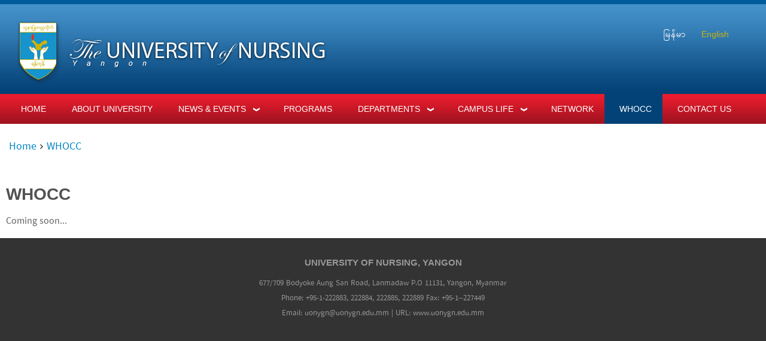

--- FILE ---
content_type: text/html; charset=UTF-8
request_url: https://uonygn.gov.mm/whocc-0
body_size: 26136
content:
<!DOCTYPE html>
<html lang="en" dir="ltr" prefix="content: http://purl.org/rss/1.0/modules/content/  dc: http://purl.org/dc/terms/  foaf: http://xmlns.com/foaf/0.1/  og: http://ogp.me/ns#  rdfs: http://www.w3.org/2000/01/rdf-schema#  schema: http://schema.org/  sioc: http://rdfs.org/sioc/ns#  sioct: http://rdfs.org/sioc/types#  skos: http://www.w3.org/2004/02/skos/core#  xsd: http://www.w3.org/2001/XMLSchema# " class="no-js adaptivetheme">
  <head>
    <link href="https://uonygn.gov.mm/themes/nursing/images/touch-icons/Icon-60.png" rel="apple-touch-icon" sizes="60x60" /><link href="https://uonygn.gov.mm/themes/nursing/images/touch-icons/Icon-76.png" rel="apple-touch-icon" sizes="76x76" /><link href="https://uonygn.gov.mm/themes/nursing/images/touch-icons/Icon-60-2x.png" rel="apple-touch-icon" sizes="120x120" /><link href="https://uonygn.gov.mm/themes/nursing/images/touch-icons/Icon-76-2x.png" rel="apple-touch-icon" sizes="152x152" /><link href="https://uonygn.gov.mm/themes/nursing/images/touch-icons/Icon-60-3x.png" rel="apple-touch-icon" sizes="180x180" /><link href="https://uonygn.gov.mm/themes/nursing/images/touch-icons/Icon-192x192.png" rel="icon" sizes="192x192" />
    <meta charset="utf-8" />
<meta name="Generator" content="Drupal 9 (https://www.drupal.org)" />
<meta name="MobileOptimized" content="width" />
<meta name="HandheldFriendly" content="true" />
<meta name="viewport" content="width=device-width, initial-scale=1.0" />
<link rel="alternate" hreflang="my" href="https://uonygn.gov.mm/my/whocc-0" />
<link rel="alternate" hreflang="en" href="https://uonygn.gov.mm/whocc-0" />
<link rel="canonical" href="https://uonygn.gov.mm/whocc-0" />
<link rel="shortlink" href="https://uonygn.gov.mm/node/54" />

    <link rel="dns-prefetch" href="//cdnjs.cloudflare.com"><title>WHOCC | The University of Nursing Yangon</title>
    <link rel="stylesheet" media="all" href="/sites/default/files/css/css_UsX7zYwQoIN_Uhh-9KB4t9L2SWq8Oj2Oka4zGL1TGDE.css" />
<link rel="stylesheet" media="all" href="/sites/default/files/css/css_HcRaxLbaEk7fbySYcwYENq7NNPWngKBl-EOXTYBB45c.css" />

    <script src="/core/assets/vendor/modernizr/modernizr.min.js?v=3.11.7"></script>
<script src="/core/misc/modernizr-additional-tests.js?v=3.11.7"></script>

  </head><body  class="layout-type--page-layout user-logged-out path-not-frontpage path-node page-node-type--page theme-name--nursing">
        <a href="#block-nursing-content" class="visually-hidden focusable skip-link">Skip to main content</a>
    
      <div class="dialog-off-canvas-main-canvas" data-off-canvas-main-canvas>
    
<div class="page js-layout">
  <div data-at-row="header" class="l-header l-row">
  
  <header class="l-pr page__row pr-header regions-multiple" role="banner" id="masthead">
    <div class="l-rw regions container pr-header__rw arc--2 hr--1-2" data-at-regions="">
      <div  data-at-region="1" data-at-block-count="1" class="l-r region pr-header__header-first" id="rid-header-first"><div id="block-nursing-branding" class="l-bl block block-branding block-config-provider--system block-plugin-id--system-branding-block has-logo has-name">
  <div class="block__inner block-branding__inner">

    <div class="block__content block-branding__content site-branding"><a href="/" title="Home" rel="home" class="site-branding__logo-link"><img src="/sites/default/files/nursing_logo_0.png" alt="Home" class="site-branding__logo-img" /></a><span class="site-branding__text"><strong class="site-branding__name"><a href="/" title="Home" rel="home" class="site-branding__name-link">The University of Nursing Yangon</a></strong></span></div></div>
</div>
</div><div  data-at-region="2" data-at-block-count="1" class="l-r region pr-header__header-second" id="rid-header-second"><div class="language-switcher-language-url l-bl block block-config-provider--language block-plugin-id--language-block-language-interface" id="block-languageswitcher-2">
  <div class="block__inner">

    <div class="block__content"><ul class="links"><li hreflang="my" data-drupal-link-system-path="node/54" class="my"><span class="my__link-wrapper"><a href="/my/whocc-0" class="my__link" hreflang="my" data-drupal-link-system-path="node/54">မြန်မာ</a></span></li><li hreflang="en" data-drupal-link-system-path="node/54" class="en is-active"><span class="en__link-wrapper"><a href="/whocc-0" class="en__link is-active" hreflang="en" data-drupal-link-system-path="node/54">English</a></span></li></ul></div></div>
</div>
</div>
    </div>
  </header>
  
</div>
<div data-at-row="navbar" class="l-navbar l-row">
  
  <div class="l-pr page__row pr-navbar" id="navbar">
    <div class="l-rw regions container pr-navbar__rw arc--1 hr--1" data-at-regions="">
      <div  data-at-region="1" data-at-block-count="1" class="l-r region pr-navbar__navbar" id="rid-navbar"><div id="block-mainmenu" class="l-bl block block-config-provider--we-megamenu block-plugin-id--we-megamenu-block-main-menu">
  <div class="block__inner">

    <div class="block__content"><div class="region-we-mega-menu">
	<a class="navbar-toggle collapsed">
	    <span class="icon-bar"></span>
	    <span class="icon-bar"></span>
	    <span class="icon-bar"></span>
	</a>
	<nav  class="main-menu navbar navbar-default navbar-we-mega-menu mobile-collapse hover-action" data-menu-name="main-menu" data-block-theme="nursing" data-style="Default" data-animation="None" data-delay="" data-duration="" data-autoarrow="1" data-alwayshowsubmenu="1" data-action="hover" data-mobile-collapse="1">
	  <div class="container-fluid">
	    <ul  class="we-mega-menu-ul nav nav-tabs">
  <li  class="we-mega-menu-li" data-level="0" data-element-type="we-mega-menu-li" description="" data-id="0f1e0f13-abe4-45cb-b19a-b67139a9657a" data-submenu="0" data-hide-sub-when-collapse="" data-group="0" data-class="" data-icon="" data-caption="" data-alignsub="" data-target="">
      <a class="we-mega-menu-li" title="" href="/" target="">
      Home    </a>
    
</li><li  class="we-mega-menu-li" data-level="0" data-element-type="we-mega-menu-li" description="" data-id="9743b4bb-034b-4369-bc82-a9f396ec9934" data-submenu="0" data-hide-sub-when-collapse="" data-group="0" data-class="" data-icon="" data-caption="" data-alignsub="" data-target="">
      <a class="we-mega-menu-li" title="" href="/about-university" target="">
      About University    </a>
    
</li><li  class="we-mega-menu-li dropdown-menu" data-level="0" data-element-type="we-mega-menu-li" description="" data-id="f96d53fe-d29b-4cba-baa5-27ccc33ec16d" data-submenu="1" data-hide-sub-when-collapse="" data-group="0" data-class="" data-icon="" data-caption="" data-alignsub="" data-target="">
      <a class="we-mega-menu-li" title="" href="/news-and-events" target="">
      News &amp; Events    </a>
    <div  class="we-mega-menu-submenu" data-element-type="we-mega-menu-submenu" data-submenu-width="" data-class="" style="width: px">
  <div class="we-mega-menu-submenu-inner">
    <div  class="we-mega-menu-row" data-element-type="we-mega-menu-row" data-custom-row="0">
  <div  class="we-mega-menu-col span12" data-element-type="we-mega-menu-col" data-width="12" data-block="" data-blocktitle="0" data-hidewhencollapse="" data-class="">
  <ul class="nav nav-tabs subul">
  <li  class="we-mega-menu-li" data-level="1" data-element-type="we-mega-menu-li" description="" data-id="7662e92f-2ece-44dd-af66-7762bf7a00b5" data-submenu="0" data-hide-sub-when-collapse="" data-group="0" data-class="" data-icon="" data-caption="" data-alignsub="" data-target="">
      <a class="we-mega-menu-li" title="" href="/photo-gallery" target="">
      Photo Gallery    </a>
    
</li><li  class="we-mega-menu-li" data-level="1" data-element-type="we-mega-menu-li" description="" data-id="d2040d3b-6d47-4ed6-8e50-a7cf105a32d0" data-submenu="0" data-hide-sub-when-collapse="" data-group="0" data-class="" data-icon="" data-caption="" data-alignsub="" data-target="">
      <a class="we-mega-menu-li" title="" href="/videogallery" target="">
      Video Gallery    </a>
    
</li>
</ul>
</div>

</div>

  </div>
</div>
</li><li  class="we-mega-menu-li" data-level="0" data-element-type="we-mega-menu-li" description="" data-id="74ba02c2-8804-4807-a000-080ac96be11b" data-submenu="0" data-hide-sub-when-collapse="" data-group="0" data-class="" data-icon="" data-caption="" data-alignsub="" data-target="">
      <a class="we-mega-menu-li" title="" href="/programs" target="">
      Programs    </a>
    
</li><li  class="we-mega-menu-li dropdown-menu" data-level="0" data-element-type="we-mega-menu-li" description="" data-id="aa9ddc15-3343-4284-bea3-c3d91fd9122b" data-submenu="1" data-hide-sub-when-collapse="" data-group="0" data-class="" data-icon="" data-caption="" data-alignsub="" data-target="">
      <a href='#' data-drupal-link-system-path="<front>" class="we-megamenu-nolink">
      Departments</a>
    <div  class="we-mega-menu-submenu" data-element-type="we-mega-menu-submenu" data-submenu-width="400" data-class="" style="width: 400px">
  <div class="we-mega-menu-submenu-inner">
    <div  class="we-mega-menu-row" data-element-type="we-mega-menu-row" data-custom-row="0">
  <div  class="we-mega-menu-col span6" data-element-type="we-mega-menu-col" data-width="6" data-block="" data-blocktitle="0" data-hidewhencollapse="" data-class="">
  <ul class="nav nav-tabs subul">
  <li  class="we-mega-menu-li" data-level="1" data-element-type="we-mega-menu-li" description="" data-id="1d53546b-68b6-4078-b49a-e62fb6472d57" data-submenu="0" data-hide-sub-when-collapse="" data-group="0" data-class="" data-icon="" data-caption="" data-alignsub="" data-target="">
      <a class="we-mega-menu-li" title="" href="/fundamental-nursing" target="">
      Fundamental Nursing    </a>
    
</li><li  class="we-mega-menu-li" data-level="1" data-element-type="we-mega-menu-li" description="" data-id="3108eac9-272f-483c-acb1-b43d3d271540" data-submenu="0" data-hide-sub-when-collapse="" data-group="0" data-class="" data-icon="" data-caption="" data-alignsub="" data-target="">
      <a class="we-mega-menu-li" title="" href="/adult-health-nursing" target="">
      Adult Health Nursing      </a>
    
</li><li  class="we-mega-menu-li" data-level="1" data-element-type="we-mega-menu-li" description="" data-id="ac211b93-aefc-44a4-98cb-cf8f41f71b70" data-submenu="0" data-hide-sub-when-collapse="" data-group="0" data-class="" data-icon="" data-caption="" data-alignsub="" data-target="">
      <a class="we-mega-menu-li" title="" href="/department-dental-health-nursing" target="">
      Dental Health Nursing    </a>
    
</li><li  class="we-mega-menu-li" data-level="1" data-element-type="we-mega-menu-li" description="" data-id="cc6c4f04-5300-4e7d-aaa0-a49a1f76dd7b" data-submenu="0" data-hide-sub-when-collapse="" data-group="0" data-class="" data-icon="" data-caption="" data-alignsub="" data-target="">
      <a class="we-mega-menu-li" title="" href="/department-maternal-and-child-health-nursing" target="">
      Maternal &amp; Child Health Nursing     </a>
    
</li><li  class="we-mega-menu-li" data-level="1" data-element-type="we-mega-menu-li" description="" data-id="9c470b49-6300-47a7-a664-38ab6a308516" data-submenu="0" data-hide-sub-when-collapse="" data-group="0" data-class="" data-icon="" data-caption="" data-alignsub="" data-target="">
      <a class="we-mega-menu-li" title="" href="/department-mental-health-nursing" target="">
      Mental Health Nursing    </a>
    
</li><li  class="we-mega-menu-li" data-level="1" data-element-type="we-mega-menu-li" description="" data-id="4ae978d2-a2ae-49db-979b-0100533a3c87" data-submenu="0" data-hide-sub-when-collapse="" data-group="0" data-class="" data-icon="" data-caption="" data-alignsub="" data-target="">
      <a class="we-mega-menu-li" title="" href="/department-community-health-nursing" target="">
      Community Health Nursing    </a>
    
</li><li  class="we-mega-menu-li" data-level="1" data-element-type="we-mega-menu-li" description="" data-id="781f9ab4-fe46-49e0-a7ed-c740780faca5" data-submenu="0" data-hide-sub-when-collapse="" data-group="0" data-class="" data-icon="" data-caption="" data-alignsub="" data-target="">
      <a class="we-mega-menu-li" title="" href="/myanmarsar" target="">
      Myanmarsar    </a>
    
</li><li  class="we-mega-menu-li" data-level="1" data-element-type="we-mega-menu-li" description="" data-id="39caa8c6-d9f9-4218-9ae9-010e8aaf2b34" data-submenu="0" data-hide-sub-when-collapse="" data-group="0" data-class="" data-icon="" data-caption="" data-alignsub="" data-target="">
      <a class="we-mega-menu-li" title="" href="/physiology" target="">
      Physiology    </a>
    
</li><li  class="we-mega-menu-li" data-level="1" data-element-type="we-mega-menu-li" description="" data-id="44410bd6-e57c-42be-8fb7-69a4b7d3faa9" data-submenu="0" data-hide-sub-when-collapse="" data-group="0" data-class="" data-icon="" data-caption="" data-alignsub="" data-target="">
      <a class="we-mega-menu-li" title="" href="/english" target="">
      English    </a>
    
</li>
</ul>
</div>
<div  class="we-mega-menu-col span6" data-element-type="we-mega-menu-col" data-width="6" data-block="" data-blocktitle="1" data-hidewhencollapse="" data-class="">
  <ul class="nav nav-tabs subul">
  <li  class="we-mega-menu-li" data-level="1" data-element-type="we-mega-menu-li" description="" data-id="dea65488-0902-427c-822e-7d655d4c3703" data-submenu="0" data-hide-sub-when-collapse="" data-group="0" data-class="" data-icon="" data-caption="" data-alignsub="" data-target="">
      <a class="we-mega-menu-li" title="" href="/biochemistry" target="">
      Biochemistry     </a>
    
</li><li  class="we-mega-menu-li" data-level="1" data-element-type="we-mega-menu-li" description="" data-id="dcbfabc0-375e-4764-9eba-f4ac7d7f696f" data-submenu="0" data-hide-sub-when-collapse="" data-group="0" data-class="" data-icon="" data-caption="" data-alignsub="" data-target="">
      <a class="we-mega-menu-li" title="" href="/chemistry" target="">
      Chemistry    </a>
    
</li><li  class="we-mega-menu-li" data-level="1" data-element-type="we-mega-menu-li" description="" data-id="76810be6-e219-453e-9d2d-074d312c9e5b" data-submenu="0" data-hide-sub-when-collapse="" data-group="0" data-class="" data-icon="" data-caption="" data-alignsub="" data-target="">
      <a class="we-mega-menu-li" title="" href="/pathology" target="">
      Pathology     </a>
    
</li><li  class="we-mega-menu-li" data-level="1" data-element-type="we-mega-menu-li" description="" data-id="f83e17ad-11bb-4290-ba03-5c853a3c5263" data-submenu="0" data-hide-sub-when-collapse="" data-group="0" data-class="" data-icon="" data-caption="" data-alignsub="" data-target="">
      <a class="we-mega-menu-li" title="" href="/physics" target="">
      Physics    </a>
    
</li><li  class="we-mega-menu-li" data-level="1" data-element-type="we-mega-menu-li" description="" data-id="17197e81-396c-4467-ac40-6d7c248fac7b" data-submenu="0" data-hide-sub-when-collapse="" data-group="0" data-class="" data-icon="" data-caption="" data-alignsub="" data-target="">
      <a class="we-mega-menu-li" title="" href="/microbiology" target="">
      Microbiology    </a>
    
</li><li  class="we-mega-menu-li" data-level="1" data-element-type="we-mega-menu-li" description="" data-id="ec05e6fd-25e5-4317-b495-d37f4f16d2e6" data-submenu="0" data-hide-sub-when-collapse="" data-group="0" data-class="" data-icon="" data-caption="" data-alignsub="" data-target="">
      <a class="we-mega-menu-li" title="" href="/pharmacology" target="">
      Pharmacology    </a>
    
</li><li  class="we-mega-menu-li" data-level="1" data-element-type="we-mega-menu-li" description="" data-id="957b9911-9557-40b0-98af-e9b78d1faf39" data-submenu="0" data-hide-sub-when-collapse="" data-group="0" data-class="" data-icon="" data-caption="" data-alignsub="" data-target="">
      <a class="we-mega-menu-li" title="" href="/medical-education-unit" target="">
      Medical Education    </a>
    
</li>
</ul>
</div>

</div>

  </div>
</div>
</li><li  class="we-mega-menu-li dropdown-menu" data-level="0" data-element-type="we-mega-menu-li" description="" data-id="1d0eacfa-676e-4df2-97f5-a9a7e3a5f6de" data-submenu="1" data-hide-sub-when-collapse="" data-group="0" data-class="" data-icon="" data-caption="" data-alignsub="" data-target="">
      <a href='#' data-drupal-link-system-path="<front>" class="we-megamenu-nolink">
      Campus Life</a>
    <div  class="we-mega-menu-submenu" data-element-type="we-mega-menu-submenu" data-submenu-width="" data-class="" style="width: px">
  <div class="we-mega-menu-submenu-inner">
    <div  class="we-mega-menu-row" data-element-type="we-mega-menu-row" data-custom-row="0">
  <div  class="we-mega-menu-col span12" data-element-type="we-mega-menu-col" data-width="12" data-block="" data-blocktitle="0" data-hidewhencollapse="" data-class="">
  <ul class="nav nav-tabs subul">
  <li  class="we-mega-menu-li" data-level="1" data-element-type="we-mega-menu-li" description="" data-id="31c22c35-0853-4413-a81a-159e7063a77b" data-submenu="0" data-hide-sub-when-collapse="" data-group="0" data-class="" data-icon="" data-caption="" data-alignsub="" data-target="">
      <a class="we-mega-menu-li" title="" href="/hostels" target="">
      Hostels    </a>
    
</li><li  class="we-mega-menu-li" data-level="1" data-element-type="we-mega-menu-li" description="" data-id="66070ae0-180d-43a8-90b3-ba1a44912937" data-submenu="0" data-hide-sub-when-collapse="" data-group="0" data-class="" data-icon="" data-caption="" data-alignsub="" data-target="">
      <a class="we-mega-menu-li" title="" href="/library" target="">
      Library    </a>
    
</li><li  class="we-mega-menu-li" data-level="1" data-element-type="we-mega-menu-li" description="" data-id="3449afcc-9484-4735-bb1b-1efed24ceac2" data-submenu="0" data-hide-sub-when-collapse="" data-group="0" data-class="" data-icon="" data-caption="" data-alignsub="" data-target="">
      <a class="we-mega-menu-li" title="" href="/lecture-room" target="">
      Lecture Room    </a>
    
</li><li  class="we-mega-menu-li" data-level="1" data-element-type="we-mega-menu-li" description="" data-id="2ea085d2-ef2b-41ca-8386-418003aa5653" data-submenu="0" data-hide-sub-when-collapse="" data-group="0" data-class="" data-icon="" data-caption="" data-alignsub="" data-target="">
      <a class="we-mega-menu-li" title="" href="/activities" target="">
      Activities    </a>
    
</li>
</ul>
</div>

</div>

  </div>
</div>
</li><li  class="we-mega-menu-li" data-level="0" data-element-type="we-mega-menu-li" description="" data-id="1deafdd4-25c0-4101-8dba-9a9899a8b228" data-submenu="0" data-hide-sub-when-collapse="" data-group="0" data-class="" data-icon="" data-caption="" data-alignsub="" data-target="">
      <a class="we-mega-menu-li" title="" href="/network" target="">
      Network    </a>
    
</li><li  class="we-mega-menu-li active active-trail" data-level="0" data-element-type="we-mega-menu-li" description="" data-id="c7d02ead-e8b2-470c-ac9f-51019e5ae12c" data-submenu="0" data-hide-sub-when-collapse="" data-group="0" data-class="" data-icon="" data-caption="" data-alignsub="" data-target="">
      <a class="we-mega-menu-li" title="" href="/whocc-0" target="">
      WHOCC    </a>
    
</li><li  class="we-mega-menu-li" data-level="0" data-element-type="we-mega-menu-li" description="" data-id="9c5114eb-8653-4dc5-803d-0222fe201f48" data-submenu="0" data-hide-sub-when-collapse="" data-group="0" data-class="" data-icon="" data-caption="" data-alignsub="" data-target="">
      <a class="we-mega-menu-li" title="" href="/contact-us" target="">
      Contact Us    </a>
    
</li>
</ul>
	  </div>
	</nav>
</div></div></div>
</div>
</div>
    </div>
  </div>
  
</div>
<div data-at-row="content-prefix" class="l-content-prefix l-row">
  
  <div class="l-pr page__row pr-content-prefix" id="content-prefix">
    <div class="l-rw regions container pr-content-prefix__rw arc--1 hr--1" data-at-regions="">
      <div  data-at-region="1" data-at-block-count="1" class="l-r region pr-content-prefix__content-prefix" id="rid-content-prefix"><div role="navigation" aria-labelledby="block-nursing-breadcrumbs-menu" id="block-nursing-breadcrumbs" class="l-bl block block-breadcrumbs block-config-provider--system block-plugin-id--system-breadcrumb-block">
  <div class="block__inner">

    
    <h2 class="visually-hidden block__title block-breadcrumbs__title" id="block-nursing-breadcrumbs-menu"><span>Breadcrumbs</span></h2>
    
      <div class="breadcrumb">
    <nav class="is-responsive is-horizontal" data-at-responsive-list>
      <div class="is-responsive__list">
        <h3 class="visually-hidden breadcrumb__title">You are here:</h3>
        <ol class="breadcrumb__list"><li class="breadcrumb__list-item is-responsive__item"><a href="/" class="breadcrumb__link">Home</a></li><li class="breadcrumb__list-item is-responsive__item"><a href="/whocc-0" class="breadcrumb__link">WHOCC</a></li></ol>
      </div>
    </nav>
  </div></div>
</div>
</div>
    </div>
  </div>
  
</div>
<div data-at-row="main" class="l-main l-row">
  
  <div class="l-pr page__row pr-main" id="main-content">
    <div class="l-rw regions container pr-main__rw arc--1 hr--1" data-at-regions="">
      <div  data-at-region="1" data-at-block-count="3" class="l-r region pr-main__content" id="rid-content"><div data-drupal-messages-fallback class="hidden"></div><main id="block-nursing-content" class="l-bl block block-main-content" role="main">
  
  <article data-history-node-id="54" role="article" about="/whocc-0" typeof="schema:WebPage" class="node node--id-54 node--type-page node--view-mode-full">
  <div class="node__container">

    <header class="node__header"><h1 class="node__title"><span property="schema:name" class="field field-name-title field-formatter-string field-type-string field-label-hidden">WHOCC</span>
</h1>  <span property="schema:name" content="WHOCC" class="rdf-meta hidden"></span>
</header>

    <div class="node__content"><div property="schema:text" class="clearfix text-formatted field field-node--body field-formatter-text-default field-name-body field-type-text-with-summary field-label-hidden has-single"><div class="field__items"><div property="schema:text" class="field__item"><p>Coming soon...</p>
</div></div>
</div>
</div></div>
</article>

  
</main>
</div>
    </div>
  </div>
  
</div>
<div data-at-row="footer" class="l-footer l-row">
  
  <footer class="l-pr page__row pr-footer" role="contentinfo" id="footer">
    <div class="l-rw regions container pr-footer__rw arc--1 hr--1" data-at-regions="">
      <div  data-at-region="1" data-at-block-count="1" class="l-r region pr-footer__footer" id="rid-footer"><div id="block-copyright" class="l-bl block block-config-provider--block-content block-plugin-id--block-content-3c2b19dc-6668-4498-9227-2ac05b42070c block--type-basic block--view-mode-full">
  <div class="block__inner">

    <div class="block__content"><div class="clearfix text-formatted field field-block-content--body field-formatter-text-default field-name-body field-type-text-with-summary field-label-hidden has-single"><div class="field__items"><div class="field__item"><div class="un">university of nursing, yangon</div>

<p>677/709 Bodyoke Aung San Road, Lanmadaw P.O 11131, Yangon, Myanmar<br />
Phone: +95-1-222883, 222884, 222885, 222889 Fax: +95-1--227449<br />
Email: uonygn@uonygn.edu.mm | URL: <a class="mail" href="https://uonygn.edu.mm/" target="_blank">www.uonygn.edu.mm</a></p>
</div></div>
</div>
</div></div>
</div>
</div>
    </div>
  </footer>
  
</div>

  <div data-at-row="attribution" class="l-attribution l-row"><div class="l-pr attribution"><div class="l-rw"><a href="//drupal.org/project/at_theme" class="attribution__link" target="_blank">Design by Adaptive Theme</a></div></div></div>
</div>

<!DOCTYPE html>
<html>
<head>
<link rel="icon" type="image/x-icon" href="/themes/nursing/favicon.ico">
</head>
</html>
  </div>

    
    <script type="application/json" data-drupal-selector="drupal-settings-json">{"ajaxPageState":{"theme":"nursing","libraries":"at_core\/at.accordion,at_core\/at.breakpoints,at_core\/at.responsivelists,at_core\/at.responsivemenus,at_core\/at.settings,nursing\/base,nursing\/ckeditor,nursing\/color,nursing\/comment,nursing\/contact,nursing\/custom_css,nursing\/custom_css_file,nursing\/fontfaceobserver,nursing\/fonts,nursing\/image_styles,nursing\/jquery_ui,nursing\/language,nursing\/mobile_blocks,nursing\/nursing.layout.page,nursing\/responsive_menus,nursing\/responsive_menus_accordion,nursing\/responsive_menus_dropmenu,nursing\/responsive_menus_slidedown,nursing\/responsive_tables,nursing\/search,nursing\/taxonomy,system\/base,we_megamenu\/form.we-mega-menu-frontend"},"path":{"baseUrl":"\/","scriptPath":null,"pathPrefix":"","currentPath":"node\/54","currentPathIsAdmin":false,"isFront":false,"currentLanguage":"en"},"pluralDelimiter":"\u0003","suppressDeprecationErrors":true,"nursing":{"at_responsivemenus":{"bp":"all and (min-width: 60.0625em)","default":"ms-slidedown","responsive":"ms-dropmenu","acd":{"acd_load":true,"acd_default":true,"acd_responsive":false,"acd_both":false}},"at_breakpoints":{"at_core_simple_wide":{"breakpoint":"wide","mediaquery":"all and (min-width: 60.0625em)"},"at_core_simple_tablet-isolate":{"breakpoint":"tablet-isolate","mediaquery":"all and (min-width: 45.0625em) and (max-width: 60em)"},"at_core_simple_mobile":{"breakpoint":"mobile","mediaquery":"all and (max-width: 45em)"}}},"user":{"uid":0,"permissionsHash":"6b97c1222db7d5cae867f5d1261366be935c008ba7a42605926e9b34f47d7511"}}</script>
<script src="/sites/default/files/js/js_SLSmGWBVs_jE1xuwYDUuA_k0JjvRZqIWqErOfptULG8.js"></script>
<script src="https://cdnjs.cloudflare.com/ajax/libs/fontfaceobserver/2.1.0/fontfaceobserver.js"></script>
<script src="/sites/default/files/js/js_pd1PzqaAJpRKudQ7DOrZswEz8iwMlVhTOeBTM6OtlyY.js"></script>
<script src="https://cdnjs.cloudflare.com/ajax/libs/enquire.js/2.1.6/enquire.min.js"></script>
<script src="/sites/default/files/js/js_BDlGkziV_xT5EkGB7YjtfXPSgjMmur2Ezb9PL6owXMY.js"></script>

  </body>
</html>
